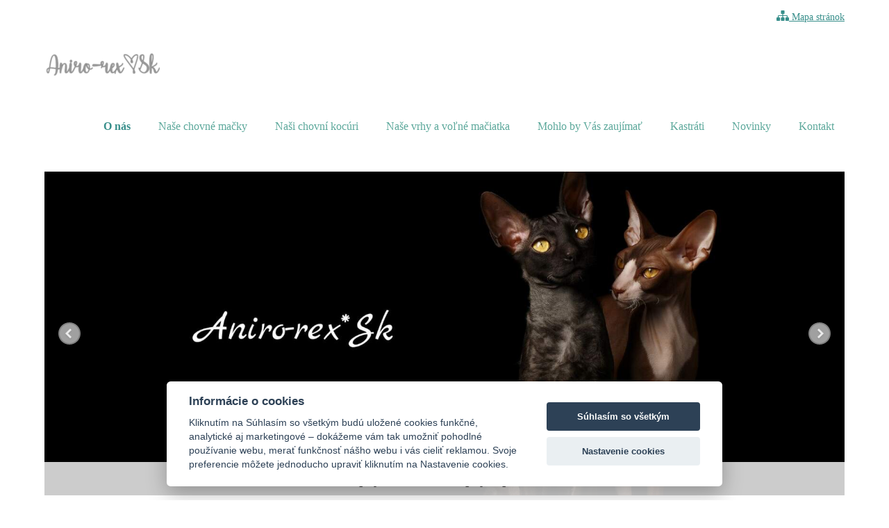

--- FILE ---
content_type: text/html; charset=UTF-8
request_url: https://www.anirorex.sk/
body_size: 9183
content:
<!DOCTYPE HTML>
<html>
	<head>
		
		<meta content="width=device-width, initial-scale=1.0" name="viewport">
		<link href="https://fonts.googleapis.com/css?family=Comfortaa:400,700&display=swap&subset=latin-ext" rel="stylesheet">
		
<meta http-equiv="Content-Type" content="text/html; charset=UTF-8" />
<title>O nás  | Aniro-rex*Sk</title>
<meta name="keywords" content="Aniro-rex*Sk, anirorexsk, anirorex, mačky, modrooké mačky, mačiatka na predaj, cornish rex, testovaný chov, ušľachtilé mačky, kučeravé mačky, nepĺzne, sphynx, chovateľská stanica mačiek,
anirorex.sk korniš rex, devon rex,
cornishrex, cornish rex," />
<meta name="description" content="Chovateľská stanica mačiek Cornish rex" />
<meta name="generator" content="Website has been created by service WebĽahko (https://www.weblahko.sk/). For any questions or complaints about content of this website, please contact the author." />
<meta name="robots" content="index,follow" />
<link rel="shortcut icon" href="/.sources/favicon.ico?1682428582">

<!--actual menu head-->
<meta property="og:image" content="/.sources/templates/134245/px_logo_site.png?1663850300" /><meta property="og:image:width" content="168" /><meta property="og:image:height" content="80" />
<link rel="stylesheet" href="https://www.pageride.com/.admin/plugins/fontawesome/font-awesome.min.css">
<link rel="stylesheet" href="https://www.pageride.com/.admin/temp/module_compiled/skeleton.site.0.484.comp.css" />
<link type="text/css" rel="stylesheet" href="https://www.pageride.com/.admin/plugins/lightgallery/dist/css/lightgallery.min.css" />
<link rel="stylesheet" href="https://www.pageride.com/.admin/temp/module_compiled/content_rating.site.0.16.comp.css" />
<link href="https://www.pageride.com/.admin/plugins/bxslider/jquery.bxslider.css" rel="stylesheet" />
<script src="https://www.pageride.com/.admin/build/site.js?1755094336"></script>
<script src="https://www.pageride.com/.admin/plugins/functionsuniversal/functionsuniversal.js?ver=17"></script>
<script src="https://www.pageride.com/.admin/temp/module_compiled/skeleton.site.0.484.comp.js"></script>
<script src="/.sources/temp/module_compiled/skeleton.published.0.484.langid-121731.comp.js?1768918726"></script>
<script src="https://www.pageride.com/.admin/temp/module_compiled/content_text.site.0.2.comp.js"></script>
<script src="https://www.pageride.com/.admin/temp/module_compiled/plugin.form.comp.js?ver=2"></script>
<script src="https://www.pageride.com/.admin/plugins/textedit_mce/textedit_mce.5.10.3.js?13"></script>
<script src="https://www.pageride.com/.admin/plugins/textedit_mce/5.10.3/jquery.tinymce.min.js"></script>
<script src="https://www.pageride.com/.admin/plugins/textedit_mce/txt/textedit_mce_txt_sk.js"></script>
<script src="https://www.pageride.com/.admin/plugins/captcha/captcha_admin_site.js?ver=1"></script>
<script src="https://www.pageride.com/.admin/temp/module_compiled/plugin.captcha.comp12.js"></script>
<script src="https://www.pageride.com/.admin/temp/module_compiled/content_photogallery.site.0.262.comp.js"></script>
<script src="/.sources/temp/module_compiled/content_photogallery.published.0.262.langid-121731.comp.js?1768918726"></script>
<script src="https://www.pageride.com/.admin/plugins/lightgallery/dist/js/lightgallery.min.js"></script>
<script src="https://www.pageride.com/.admin/plugins/lightgallery/dist/js/lg-fullscreen.min.js"></script>
<script src="https://www.pageride.com/.admin/temp/module_compiled/content_youtube.site.0.14.comp.js"></script>
<script src="https://www.pageride.com/.admin/temp/module_compiled/content_rating.site.0.16.comp.js"></script>
<script src="/.sources/temp/module_compiled/content_rating.published.0.16.langid-121731.comp.js?1768918726"></script>
<script src="https://www.pageride.com/.admin/plugins/superfish/superfish.js?ver=1"></script>
<script src="https://www.pageride.com/.admin/plugins/bxslider/jquery.bxslider.js?ver=5"></script>
<script>cSajax.URL_CONNECTOR = "connector.php";</script>
<script>cCaptcha.URL_CONNECTOR = "connector.php";</script>

<!--/actual menu head-->

<link href="/.sources/templates/134245/render.css?1768918726" rel="stylesheet" type="text/css" media="all" id="stylesheet" />

		<!-- Google tag (gtag.js) -->
<script type="text/plain" data-cookiecategory="analytics" async src="https://www.googletagmanager.com/gtag/js?id=G-7HWV3SSYTS"></script>
<script type="text/plain" data-cookiecategory="analytics">
  window.dataLayer = window.dataLayer || [];
  function gtag(){dataLayer.push(arguments);}
  gtag('js', new Date());

  gtag('config', 'G-7HWV3SSYTS');
</script>
	</head>
	<body>
		

		<div class="wrapper">
			<div class="px_tray"><div class="px_tray_group1"></div><div class="px_tray_group2"><a class="px_sitemap_link" title="Mapa stránok" href="/sitemap/"><i class="fa fa-sitemap fa-bigger"></i><span>&nbsp;Mapa stránok</span></a></div></div>			<div class="head clear">
									<a class="px_logo" href="/" title="Na úvodnú stránku"><img src="/.sources/templates/134245/px_logo_site.png?1663850300" alt="ANiRO-REX*Sk Chovateľská stanica mačiek Cornish rex" onerror="$('.px_logo').hide();" /></a>								<nav class="navigation" role="navigation">
					<ul><li><a href="/" class="px_menu_level_1 px_menu_position_1 px_menu_DfhZERgxgO48cldx1HaiaA_x px_menu_selected"><span>O nás </span></a></li><li><a href="/nase-chovne-macky/" class="px_menu_level_1 px_menu_position_2 px_menu_yjVk-cyngMj_1UuYkJujLw_x"><span>Naše chovné mačky</span></a></li><li><a href="/nasi-chovni-kocuri/" class="px_menu_level_1 px_menu_position_3 px_menu_yKUzQSfr-tD-JKqfxqAi7A_x"><span>Naši chovní kocúri</span></a></li><li><a href="/nase-vrhy-a-vone-maciatka/" class="px_menu_level_1 px_menu_position_4 px_menu_KeiYW_zenFtNjGKdqD8KAQ_x"><span>Naše vrhy a voľné mačiatka</span></a></li><li><a href="/mohlo-by-vas-zaujimat/" class="px_menu_level_1 px_menu_position_5 px_menu_ng4VTWH-y9HmYfHD01IkYA_x"><span>Mohlo by Vás zaujímať </span></a></li><li><a href="/kastrati/" class="px_menu_level_1 px_menu_position_6 px_menu_uUqz9XwpTa72Z-FcZiS8og_x"><span>Kastráti</span></a></li><li><a href="/novinky/" class="px_menu_level_1 px_menu_position_7 px_menu_J-4yiD0Acwis1HsLKlKonQ_x"><span>Novinky</span></a></li><li><a href="/kontakt/" class="px_menu_level_1 px_menu_position_8 px_menu_w_ORKJ95IReuI-OXFqY1ug_x"><span>Kontakt</span></a></li></ul>					<script>$('.navigation > ul').superfish().supershow();</script>
				</nav>
			</div>
			<a id="px_menu_responsive_button" href=""><i class="fa-bars fa"></i><span>Menu</span></a>							<div class="header"><ul class="px_header"><li><img src="/.sources/121731/header/120226/171091/site.jpg?1758282856" /><div class="px_header_caption"><h2>Nekupuješ mačku - kupuješ priateľa ♥</h2></div></li><li><img src="/.sources/121731/header/120226/163631/site.jpg?1758282921" /><div class="px_header_caption"><h2>Cornish rex - to je životný štýl, keď ho spoznáš vieš, že jeden nestačí :)</h2></div></li><li><img src="/.sources/121731/header/120226/160397/site.jpg?1683027076" /><div class="px_header_caption"><h2>„Mačky sú tajomné bytosti - v ich mysliach je vždy viac, ako si dokážeme predstaviť.“ <br />- Walter Scott -</h2></div></li><li><img src="/.sources/121731/header/120226/160629/site.jpg?1663763732" /><div class="px_header_caption"><h2>„Mačky si vyberajú nás; my ich nevlastníme.“ <br />- Kristin Cast -</h2></div></li><li><img src="/.sources/121731/header/120226/160628/site.jpg?1663762572" /><div class="px_header_caption"><h2>„V dávnych dobách boli mačky uctievané ako bohovia; oni na to nezabudli.“<br />-Terry Pratchett-</h2></div></li><li><img src="/.sources/121731/header/120226/160630/site.jpg?1663763286" /><div class="px_header_caption"><h2>„Zo všetkých tvorov, ktoré Boh stvoril, sa len jeden jediný nemôže nikdy stať otrokom. Je ním mačka.“ <br />- Mark Twain -<br /></h2></div></li></ul><script>
                    $(".px_header").bxSlider({
                        "mode":"fade",
                        "speed":1000,
                        "auto":true,
                        "pause":4000,
                        "controls":true,
                        "pager":true,
                        "autoHover":true,
                        "captions":true,
                        "responsive":true,
                        "preloadImages": "all",
                        "nextText": "Ďalšie",
                        "prevText": "Predchádzajúci",
                        "touchEnabled": true
                    });
                </script></div>
										<h1 class="heading">ANiRO-REX*Sk Chovateľská stanica mačiek Cornish rex</h1>
						<div class="content clear" role="main">
									<div class="breadcrumbs">
						<a id="px_menu_crumb" class="px_menu_level_1 px_menu_DfhZERgxgO48cldx1HaiaA_x px_menu_selected" href="/#px_menu_crumb"><span>O nás </span></a>					</div>
									<div id="px_column_ZCTT4aqtf8u4SGMMY83eAA_x" class="px_column_left"><div class="px_column_wrap"><div id="px_cell_4pmCyB6YKgp6M9yt-UyGDQ_x" class="px_cell_wrap px_cell_content_text"><div class="px_cell"><p style="text-align: justify;"><span style="color: #000000;"><em>Chovu nádherného ušľachtilého plemena CORNISH REX sa venujem od roku 2016. Chovateľská stanica je zapísaná v plemennej knihe Felis Hungarica, ktorá je registrovaná pod FIFe (Fédération Internationale Féline). Je to organizácia, ktorá združuje organizácie chovateľov ušľachtilých plemien mačiek z Európy, Ázie a Južnej Ameriky. Momentálne FIFe združuje 42 spolkov zo 40 krajín.</em></span></p>
<p style="text-align: justify;"><span style="color: #000000;"><em><img style="float: left; margin: 8px 16px 8px 0px;" src="/.sources/121731/cells/658843/media/IMG_20191026_1745501.jpg" alt="" width="208px" height="3152" />Veľmi zaujímavá a dobrodružná etapa môjho života po boku s mačkou začala v spomínanom roku 2016, kedy som si kúpila svoje prvé dve mačky plemena cornish rex. Zámer ale nebol chov, kúpené boli ako hobby domáci miláčik, a to kvôli ich úžasnej priateľskej povahe a nádhernému hebučkému kožúšku, ktorý takmer nepĺzne. </em></span></p>
<p style="text-align: justify;"><span style="color: #000000;"><em>Čas plynul a ja som stále viac a viac uvažovala nad tým, že chcem hlavne mojim deťom ukázať, ako vzniká život, naučiť ich zodpovednosti a starostlivosti o zvieratká od úplného začiatku. Založila som teda chovateľskú stanicu Aniro-rex*Sk s mojou jedinou chovnou mačkou Orinou. </em></span></p>
<p style="text-align: justify;"><span style="color: #000000;"><em>Predtým som netušila, čo obnáša chov mačiek. Nevenovala som pozornosť všetkým tým spolkom a združeniam, ktoré pomáhajú opusteným zvieratám. Nevedela som nič o výstavách mačiek, netušila som ani, aké úžasné priateľská vznikajú medzi chovateľmi, že celkovo spolunažívanie s mačkou mi zmení celý môj život, že spoznám nespočetné množstvo úžasných ľudí s veľkým srdcom. </em></span></p>
<p style="text-align: justify;"><span style="color: #000000;"><em>Veľmi pekný vzťah mám s chovateľom, od ktorého mám svoju prvú mačku Orinku. Práve on mi v mojich začiatkoch veľmi pomohol, veľa som sa od neho naučila a som mu za to veľmi vďačná. Úžasná pomoc z jeho strany bola aj </em></span><span style="color: #000000;"><em>počas príprav na našu prvú medzinárodnú výstavu mačiek. Orinka bola typovo veľmi krásna a jej sfarbenie pútalo pozornosť :) Postupne sme sa dopracovali k titulu Medzinárodný šampión. Deťom a samozrejme aj mne sa výstavy páčili, prežívali sme všetko tak intenzívne a s veľkým nadšením :) </em></span><span style="color: #000000;"><em>Ale práve na výstavách sme sa stretali s tým, že návštevníci vôbec plemeno cornish rex nepoznali a ja som si povedala, že musím spraviť na Slovensku osvetu a ukázať toto úžasné plemeno mačiek ľuďom :) Založila som si na fb profil a začala ho aktívne "živiť" fotkami a príbehmi <a style="color: #000000;" href="http://www.facebook.com/cornish.aniro/">www.facebook.com/cornish.aniro/ </a></em><em>(profil je stále aktívny, môžete tam nájsť veľa zaujímavých príspevkov s fotkami a videami ;)</em></span></p>
<p style="text-align: justify;"><span style="color: #000000;"><em><img style="float: right; margin: 8px 0px 8px 16px;" src="/.sources/121731/cells/658843/media/IMG_20181002_1217311.jpg?1539987558000" alt="" width="208px" height="1152" />Čoskoro sme sa dočkali našich prvých mačiatok. Bolo to niečo neskutočné, úžasné, no zároveň pre mňa ako začiatočníčku aj dosť náročné. Za pochodu som veľa čítala, pýtala sa skúsenejších chovateľov, zisťovala, študovala... stále sa snažím v tejto oblasti vzdelávať a získavať dôležité poznatky a informácie :) </em></span></p>
<p style="text-align: justify;"><span style="color: #000000;"><em>Naša chovateľská stanica je taká malá rodinka. Mojim zámerom a prianím je udržať štandard plemena, ich eleganciu a úžasný charakter, odchovávať zdravé, milé a krásne mačiatka - dokonalých predstaviteľov plemena cornish rex, ktoré prinesú do svojho nového domova slnko, pohodu a radosť ♥ </em></span></p>
<p style="text-align: justify;"><span style="color: #000000;"><em>Všetky naše chovné mačky majú genetické testy s negatívnym výsledkom na progresívnu atrofiu oka (PRA), sú pravidelne testované na infekčné a bakteriálne ochorenia, sú taktiež pravidelne očkované, odčervované a sú pod stálym veterinárnym dohľadom. </em></span></p>
<p style="text-align: justify;"><span style="color: #000000;"><em>Mačky aj mačiatka s nami žijú a zdieľajú našu domácnosť. Odchádzajú od nás plne socializované, vymojkané, nebojácne, zvyknuté na deti, bežný hluk, môj krik :D, detské hádky :D, áno aj vysávač zvládajú s prehľadom :) Trávia s nami bežný deň, váľajú sa deťom v posteliach, v obývačke na gauči a vlastne všade tam, kde sa im páči :) Všetky do jedného sú právoplatnými členmi našej rodiny a preto aj budúcu rodinu si starostlivo vyberáme ♥</em></span></p>
<p style="text-align: justify;"> </p></div></div><div id="px_cell_HQlg2jURqOjTNesCBSlcbA_x" class="px_cell_wrap px_cell_content_photogallery"><div class="px_cell"><!-- rotation -->
	<!-- show photos -->
	<div class="px_content_photogallery_clear px_content_photogallery_thumbnail_wrapper px_content_photogallery_theme_light">
	        <a class="px_col_1 px_content_photogallery_thumbnail_wrap" href="#!photo_fullsreen&image=sEf-oMUlMhSRbE8Q0CuIGw_x">
			<noscript>
				<img class="px_content_photogallery_thumbnail_image" src="/.sources/121731/cells/659046/261665/800x530_Francis Aniro-rexSk.jpg?1659798586" alt="Francis Aniro-rex*Sk" />
			</noscript>
			<img data-photoImage class="px_content_photogallery_thumbnail_image" data-px-image="sEf-oMUlMhSRbE8Q0CuIGw_x" data-src="/.sources/121731/cells/659046/261665/800x530_Francis Aniro-rexSk.jpg?1659798586" alt="Francis Aniro-rex*Sk">
		</a>
	</div>

</div></div></div></div>					<div id="px_column_0fBSziD0aD2krIVcEgnjIQ_x" class="px_column_main"><div class="px_column_wrap"><div id="px_cell_6vcNT1c7rnKAbdCggZApjg_x" class="px_cell_wrap px_cell_content_photogallery"><div class="px_cell"><!-- rotation -->
	<!-- show photos -->
	<div class="px_content_photogallery_clear px_content_photogallery_thumbnail_wrapper px_content_photogallery_theme_light">
	        <a class="px_col_1 px_content_photogallery_thumbnail_wrap" href="#!photo_fullsreen&image=vM1pHe3YE8iOaaLynSZu7Q_x">
			<noscript>
				<img class="px_content_photogallery_thumbnail_image" src="/.sources/121731/cells/659045/261664/170x256_Fay Aniro-rexSk .jpg?1661010473" alt="Fay Aniro-rex*Sk " />
			</noscript>
			<img data-photoImage class="px_content_photogallery_thumbnail_image" data-px-image="vM1pHe3YE8iOaaLynSZu7Q_x" data-src="/.sources/121731/cells/659045/261664/170x256_Fay Aniro-rexSk .jpg?1661010473" alt="Fay Aniro-rex*Sk ">
		</a>
	</div>

</div></div><div id="px_cell_5cfKbN0GrvzGUzuX3YDEyg_x" class="px_cell_wrap px_cell_content_photogallery"><div class="px_cell"><!-- rotation -->
	<!-- show photos -->
	<div class="px_content_photogallery_clear px_content_photogallery_thumbnail_wrapper px_content_photogallery_theme_light px_content_photogallery_lightgallery">
	        <a class="px_col_1 px_content_photogallery_thumbnail_wrap px_content_photogallery_lightgallery_item" href="/.sources/121731/cells/659058/261669/IMG_20210209_101510.jpg?1612816778">
			<noscript>
				<img class="px_content_photogallery_thumbnail_image" src="/.sources/121731/cells/659058/261669/121x256_IMG_20210209_101510.jpg?1612816778" alt="IMG_20210209_101510" />
			</noscript>
			<img data-photoImage class="px_content_photogallery_thumbnail_image" data-px-image="dJZkx2u3fMcYJ2N5JjPlQA_x" data-src="/.sources/121731/cells/659058/261669/121x256_IMG_20210209_101510.jpg?1612816778" alt="IMG_20210209_101510">
		</a>
	</div>

</div></div><div id="px_cell_VnLVE1FdH-Wk7YdsFFzaLg_x" class="px_cell_wrap px_cell_content_photogallery"><div class="px_cell"><!-- rotation -->
	<!-- show photos -->
	<div class="px_content_photogallery_clear px_content_photogallery_thumbnail_wrapper px_content_photogallery_theme_light px_content_photogallery_lightgallery">
	        <a class="px_col_1 px_content_photogallery_thumbnail_wrap px_content_photogallery_lightgallery_item" href="/.sources/121731/cells/659059/261670/PSX_20190904_102500.jpg?1662556170">
			<noscript>
				<img class="px_content_photogallery_thumbnail_image" src="/.sources/121731/cells/659059/261670/256x144_PSX_20190904_102500.jpg?1662556170" alt="PSX_20190904_102500" />
			</noscript>
			<img data-photoImage class="px_content_photogallery_thumbnail_image" data-px-image="P4dCmnZ2_8OCqvNOReTy5w_x" data-src="/.sources/121731/cells/659059/261670/256x144_PSX_20190904_102500.jpg?1662556170" alt="PSX_20190904_102500">
		</a>
	</div>

</div></div><div id="px_cell_ACegP8VhveC0vMjB9ASqPw_x" class="px_cell_wrap px_cell_content_photogallery"><div class="px_cell"><!-- rotation -->
	<!-- show photos -->
	<div class="px_content_photogallery_clear px_content_photogallery_thumbnail_wrapper px_content_photogallery_theme_light px_content_photogallery_lightgallery">
	        <a class="px_col_2 px_content_photogallery_thumbnail_wrap px_content_photogallery_lightgallery_item" href="/.sources/121731/cells/664932/267703/IMG_20221104_121808_455.jpg?1667642343">
			<noscript>
				<img class="px_content_photogallery_thumbnail_image" src="/.sources/121731/cells/664932/267703/256x256_IMG_20221104_121808_455.jpg?1667642343" alt="IMG_20221104_121808_455" />
			</noscript>
			<img data-photoImage class="px_content_photogallery_thumbnail_image" data-px-image="HLlLFBZnqVJ0m-gTnwQ0LA_x" data-src="/.sources/121731/cells/664932/267703/256x256_IMG_20221104_121808_455.jpg?1667642343" alt="IMG_20221104_121808_455">
		</a>
	</div>

</div></div><div id="px_cell___EsZahNB2ytk6r0FOS3Pg_x" class="px_cell_wrap px_cell_content_photogallery"><div class="px_cell"><!-- rotation -->
	<!-- show photos -->
	<div class="px_content_photogallery_clear px_content_photogallery_thumbnail_wrapper px_content_photogallery_theme_light px_content_photogallery_lightgallery">
	        <a class="px_col_1 px_content_photogallery_thumbnail_wrap px_content_photogallery_lightgallery_item" href="/.sources/121731/cells/681576/282211/PSX_20191001_1654101.jpg?1569749952">
			<noscript>
				<img class="px_content_photogallery_thumbnail_image" src="/.sources/121731/cells/681576/282211/256x170_PSX_20191001_1654101.jpg?1569749952" alt="PSX_20191001_1654101" />
			</noscript>
			<img data-photoImage class="px_content_photogallery_thumbnail_image" data-px-image="qmPRyOfil0vl8gI3NTmP_Q_x" data-src="/.sources/121731/cells/681576/282211/256x170_PSX_20191001_1654101.jpg?1569749952" alt="PSX_20191001_1654101">
		</a>
	</div>

</div></div></div></div>					<div id="px_column_ACtirFXo_jVj2CqMoGuuiA_x" class="px_column_right"><div class="px_column_wrap"><div id="px_cell_DV620N3omCyWKMcGGJL4ug_x" class="px_cell_wrap px_cell_content_youtube"><div class="px_cell"><div style="text-align: center">
	<div data-youtube="wrap">
		<iframe data-youtube="iframe" type="text/html" src="https://www.youtube.com/embed/Ve-poRgPYGk" frameborder="0" allowfullscreen></iframe>
	</div>
</div>
	</div></div><div id="px_cell_n-ymit9PQvVdJM-UJnXnzw_x" class="px_cell_wrap px_cell_content_text"><div class="px_cell"><p style="text-align: justify;"><em><span style="color: #000000;"><strong><img src="/.sources/121731/cells/659035/media/Photo_1662462497388.png?1662462497601" alt="" width="1050" height="600" /></strong></span></em></p>
<ul>
<li style="text-align: justify;"><span style="color: #000000;"><em><strong>Pôvod a história plemena</strong></em></span></li>
</ul>
<p style="text-align: justify;"><span style="color: #000000;"><em>V roku 1950 sa v Cornwalle objavilo vo vrhu sedliackej mačky jedno kučeravé mačiatko, kocúrik Kallibunker. Jeho majiteľka Nina Ennismoreová rozpoznala, že sa jedná o mutáciu podobnú králikom typu rex. Nina preto skrížila Kallinbunkera s jeho vlastnou matkou, aby upevnila tento recesívny znak. Ich potomkov potom krížila s britskými krátkosrstými a Barmou. V roku 1957 sa cornish rex dostal do USA, kde boli prikrížené orientálne krátkosrsté a siamské mačky. Týmto krížením sa americký typ cornish rexa stal štíhlejším a mal útlejšie stavbu ako mačky v Británii.</em></span></p>
<ul>
<li style="text-align: justify;"><span style="color: #000000;"><em><strong> Charakter</strong></em></span></li>
</ul>
<p style="text-align: justify;"><span style="color: #000000;"><em>Cornish rex je priateľskej, extrovertnej a milej povahy. Radi sa maznajú a zbožňujú byť stredobodom pozornosti. Sú spokojné v spoločnosti, a preto ak netrávite veľa času doma, kúpte si radšej ešte jednu mačku. Radšej sú však v spoločnosti svojich pánov, s ktorými sa môžu maznať a hrať sa. Na iné mačky v domácnosti môžu žiarliť, ale skôr sa to týka veľkých skupín mačiek. Sú to pomerne aktívne a svižné mačky. Dokážu vyskočiť z podlahy až vám na ramená, aby vás privítali. Cornish rex je veľmi hravé plemeno a vyvádza neuveriteľné kúsky. S deťmi aj psami vychádza obvykle veľmi dobre. Plemeno je vhodné pre majiteľov, ktorí sa so svojou mačkou budú radi a často maznať a udržiavať s ňou kontakt. </em></span></p>
<ul>
<li style="text-align: justify;"><span style="color: #000000;"><em><strong>Popis cornish rexa</strong></em></span></li>
</ul>
<p style="text-align: justify;"><span style="color: #000000;"><em>Cornish rex dosahuje váhy 2,5 až 4,5 kg. Pomerne malá hlava je vajcovitá s vyklenutou lebkou a klabonosom. Je stredne dlhá a má výraznú bradu. Oči sú pomerne veľké mandľového tvaru. Veľké uši sú klenuté a vysoko nasadené na hlave. Krk je dlhý a štíhly. Telo je malé až stredne veľké, svalnaté s jemnou kostrou. Nohy má cornish rex dlhé a veľmi štíhle. Zadné sú dlhšie ako predné. Chvost je dlhý, útly a zakončený špičkou. Labky sú malé a oválne. Kučeravá srsť, ktorá je zrovnaná v riadkoch, nemá pesíky a je preslávená svojou jemnosťou na dotyk, pripomína strihaný zamat. Sfarbenie je povolené akékoľvek. </em></span></p>
<ul>
<li style="text-align: justify;"><span style="color: #000000;"><em><strong> Starostlivosť</strong></em></span></li>
</ul>
<p style="text-align: justify;"><span style="color: #000000;"><em>Cornish rex nie je nijako náročný na údržbu srsti. Bohato postačí hladenie, srsť nemá pesíky a nepĺzne. Cornish rex je plemeno, ktoré veľmi rado je, a preto je vhodné starostlivo strážiť váhu :)</em></span></p></div></div></div></div>			</div>
							<div class="footer">
					<div class="px_footer_wrap"><div id="px_cell_g9cCVnxl_pGUOCZiaIzIsg_x" class="px_footer_cell_eaxWwLU3QQkVqjGXN9QLrg_x px_footer_cell px_footer_cell_left px_cell_content_rating"><div class="px_content_rating_alignLeft">
	<h4>Hodnotenie našich webových stránok</h4>
	<div class="px_content_rating_wrap">
		<span data-rating="items" class="px_content_rating" data-fill="#e3cf7a" data-stroke="#000000">
			<i 
					data-rating="item" 
					data-star="full" 
					class="fa fa-star" 
					style="color: #e3cf7a;"
					onclick="mContent_rating.AddVote('g9cCVnxl_pGUOCZiaIzIsg_x','QXiVToqiiAWK0zkwM93eTA_x');"
			 ></i><i 
					data-rating="item" 
					data-star="full" 
					class="fa fa-star" 
					style="color: #e3cf7a;"
					onclick="mContent_rating.AddVote('g9cCVnxl_pGUOCZiaIzIsg_x','8JopCT9X97kE7ZhbMjNXAw_x');"
			 ></i><i 
					data-rating="item" 
					data-star="full" 
					class="fa fa-star" 
					style="color: #e3cf7a;"
					onclick="mContent_rating.AddVote('g9cCVnxl_pGUOCZiaIzIsg_x','Ltglm8TDqK5R_7DtrbzQUg_x');"
			 ></i><i 
					data-rating="item" 
					data-star="full" 
					class="fa fa-star" 
					style="color: #e3cf7a;"
					onclick="mContent_rating.AddVote('g9cCVnxl_pGUOCZiaIzIsg_x','OsfHKy23RG7T3i8yWiLXIw_x');"
			 ></i><i 
					data-rating="item" 
					data-star="full" 
					class="fa fa-star" 
					style="color: #e3cf7a;"
					onclick="mContent_rating.AddVote('g9cCVnxl_pGUOCZiaIzIsg_x','sI-Mz-MHLVTwxN5XiWzvYA_x');"
			 ></i>	
		</span>
	</div>
	<div class="px_content_rating_result">
		Hodnotenie: 99.33% (hlasov: 90)
	</div>
</div></div><div id="px_cell_IigCqBDmhcQeo1fnonChow_x" class="px_footer_cell_eaxWwLU3QQkVqjGXN9QLrg_x px_footer_cell px_footer_cell_middle_left px_cell_content_text"><p><img src="/.sources/121731/cells/688332/media/logo felis hungarica.png" alt="" width="664" height="180" /><img src="/.sources/121731/cells/688332/media/imagetools01683272925.jpg" alt="" width="120" height="120" /><img src="/.sources/121731/cells/688332/media/fb logo.jpg" alt="" width="120" height="108" /><img src="/.sources/121731/cells/688332/media/images 1.jpg" alt="" width="120" height="120" /></p></div><div id="px_cell_jSOL_-G4G0D6OZ96rEUQoQ_x" class="px_footer_cell_eaxWwLU3QQkVqjGXN9QLrg_x px_footer_cell px_footer_cell_middle_right px_cell_content_text"><p><img src="https://www.fifeworldshow2026.nl/uploads/FgjaQt80/Logo_World_Show_2026__msi___png.png" alt="FIFe World Show 2026 Amsterdam – world's biggest cat event" /></p></div><div id="px_cell_2PhV_Yf0gutCjazs8tktcg_x" class="px_footer_cell_eaxWwLU3QQkVqjGXN9QLrg_x px_footer_cell px_footer_cell_right px_cell_content_text"><p style="text-align: center;"><strong><span style="color: #7e8c8d; font-size: 14px;">Kontak:</span></strong></p>
<p style="text-align: center;"><strong><span style="color: #7e8c8d; font-size: 14px;">Dagmara Mokošová</span></strong></p>
<p style="text-align: center;"><strong><span style="color: #7e8c8d; font-size: 14px;">+421 908 330102</span></strong></p>
<p style="text-align: center;"><strong><span style="color: #7e8c8d; font-size: 14px;"><a style="color: #7e8c8d;" href="mailto:cornishrex@anirorex.sk">cornishrex@anirorex.sk</a></span></strong></p>
<p style="text-align: center;"><strong><span style="color: #7e8c8d; font-size: 14px;"><a style="color: #7e8c8d;" href="https://www.facebook.com/cornish.aniro/" target="_blank" rel="noopener">Facebook</a></span></strong></p></div></div>				</div>
								</div>
		
<!--actual menu foot-->
<script>mSkeleton.Dynamic={"formats":{"date":"MM\/DD\/YYYY","time":"HH:mm:ss","datetime":"MM\/DD\/YYYY HH:mm:ss","date_jqueryui":"mm\/dd\/yy","time_jqueryui":"HH:mm:ss","datetime_jqueryui":"mm\/dd\/yy HH:mm:ss","number":"#,###.##","first_day_of_week":"Sunday","system_number":"####.##","system_datetime":"YYYY-MM-DD HH:mm:ss","system_date":"YYYY-MM-DD"},"homepageurl":"\/"};</script><script>
            window.defaultLanguageLabel = 'sk';
            window.languageLabel = 'sk';
            </script><script src="/.sources/temp/module_compiled/content_photogallery.cell.0.262.langid-121731.cellid-659046.comp.js?1768918726"></script><script src="/.sources/temp/module_compiled/content_photogallery.cell.0.262.langid-121731.cellid-659045.comp.js?1768918726"></script><script src="/.sources/temp/module_compiled/content_photogallery.cell.0.262.langid-121731.cellid-659058.comp.js?1768918726"></script><script src="/.sources/temp/module_compiled/content_photogallery.cell.0.262.langid-121731.cellid-659059.comp.js?1768918726"></script><script src="/.sources/temp/module_compiled/content_photogallery.cell.0.262.langid-121731.cellid-664932.comp.js?1768918726"></script><script src="/.sources/temp/module_compiled/content_photogallery.cell.0.262.langid-121731.cellid-681576.comp.js?1768918726"></script><script>$(document).ready(function(){mContent_text.load('448', '4pmCyB6YKgp6M9yt-UyGDQ_x');mContent_photogallery.Init({
				numberOfColumns: '1',
				columnWidth: '448',
				bRandom: 'false',
				iTime: '0',
				iFade: '0'
			}, 'HQlg2jURqOjTNesCBSlcbA_x', 'thumbnail');mContent_photogallery.Init({
				numberOfColumns: '1',
				columnWidth: '202',
				bRandom: 'false',
				iTime: '0',
				iFade: '0'
			}, '6vcNT1c7rnKAbdCggZApjg_x', 'thumbnail');mSkeleton.LightGallery($('.px_content_photogallery_lightgallery'),'.px_content_photogallery_lightgallery_item');mContent_photogallery.Init({
				numberOfColumns: '1',
				columnWidth: '202',
				bRandom: 'false',
				iTime: '0',
				iFade: '0'
			}, '5cfKbN0GrvzGUzuX3YDEyg_x', 'thumbnail');mSkeleton.LightGallery($('.px_content_photogallery_lightgallery'),'.px_content_photogallery_lightgallery_item');mContent_photogallery.Init({
				numberOfColumns: '1',
				columnWidth: '202',
				bRandom: 'false',
				iTime: '0',
				iFade: '0'
			}, 'VnLVE1FdH-Wk7YdsFFzaLg_x', 'thumbnail');mSkeleton.LightGallery($('.px_content_photogallery_lightgallery'),'.px_content_photogallery_lightgallery_item');mContent_photogallery.Init({
				numberOfColumns: '2',
				columnWidth: '202',
				bRandom: 'false',
				iTime: '0',
				iFade: '0'
			}, 'ACegP8VhveC0vMjB9ASqPw_x', 'thumbnail');mSkeleton.LightGallery($('.px_content_photogallery_lightgallery'),'.px_content_photogallery_lightgallery_item');mContent_photogallery.Init({
				numberOfColumns: '1',
				columnWidth: '202',
				bRandom: 'false',
				iTime: '0',
				iFade: '0'
			}, '__EsZahNB2ytk6r0FOS3Pg_x', 'thumbnail');mContent_youtube.LoadIframe('DV620N3omCyWKMcGGJL4ug_x','208',0.75,0, 208, true);mContent_text.load('208', 'n-ymit9PQvVdJM-UJnXnzw_x');mContent_rating.Construct('g9cCVnxl_pGUOCZiaIzIsg_x', '40','199');mContent_text.load('199', 'IigCqBDmhcQeo1fnonChow_x');mContent_text.load('199', 'jSOL_-G4G0D6OZ96rEUQoQ_x');mContent_text.load('199', '2PhV_Yf0gutCjazs8tktcg_x');mSkeleton.Notification.multiInit([]);mSkeleton.columnWidths={'left':448,'main':202,'right':208,'footer':199};mSkeleton.DetectScrollbarAppearance();if(mSkeleton.ResponsiveIsChanged()){mSkeleton.ResponsiveMenu('/.sources/menu.json?1768918726','sk','DfhZERgxgO48cldx1HaiaA_x');}else{mSkeleton.ResponsiveMenu('/.sources/menu.json?1768918726','sk','DfhZERgxgO48cldx1HaiaA_x');}})</script>
<script>mSkeleton.Window.Resize(function(){if(mSkeleton.ResponsiveIsChanged()){mSkeleton.ResponsiveMenu('/.sources/menu.json?1768918726','sk','DfhZERgxgO48cldx1HaiaA_x');}},'skeleton');</script>
<!--actual menu foot-->
		<script defer src="https://cdn.jsdelivr.net/gh/orestbida/cookieconsent@v2.7.2/dist/cookieconsent.js"></script><script defer src="https://www.pageride.com/.admin/plugins/cookieconsent/cookieconsent-init.js?ver=1"></script>

	</body>
</html>


--- FILE ---
content_type: text/css
request_url: https://www.anirorex.sk/.sources/templates/134245/render.css?1768918726
body_size: 8322
content:
/* Reset
================================================= */
html, body, div, span, applet, object, iframe,
h1, h2, h3, h4, h5, h6, p, blockquote, pre,
a, abbr, acronym, address, big, cite, code,
del, dfn, em, img, ins, kbd, q, s, samp,
small, strike, strong, sub, sup, tt, var,
b, u, i, center,
dl, dt, dd, ol, ul, li,
fieldset, form, label, legend,
article, aside, canvas, details, embed,
figure, figcaption, footer, header, hgroup,
menu, nav, output, ruby, section, summary,
time, mark, audio, video {
	margin: 0;
	padding: 0;
	border: 0;
	font-size: 100%;
	font: inherit;
	vertical-align: baseline;
}
article, aside, details, figcaption, figure,
footer, header, hgroup, menu, nav, section {
	display: block;
}
ol, ul {
	padding-left: 25px;
	margin: 10px 0;
}
blockquote, q {
	quotes: none;
}
blockquote:before, blockquote:after,
q:before, q:after {
	content: '';
	content: none;
}

/* Body
================================================= */
.clear:before,
.clear:after {
	content: "";
	display: table;
}
.clear:after {
	clear: both;
}
.clear {
	zoom: 1; /* For IE 6/7 (trigger hasLayout) */
}
body {
	background-color: #fff;
	background-image: none;
	background-position: top left;
	background-repeat: repeat;
	background-attachment: scroll;
	line-height: 1.49;
	font-family: 'Palatino Linotype', 'Book Antiqua', Palatino, serif;
	font-size: 17px;
	font-weight: normal;
	color: #5ca89b;
}

/* Typography
================================================= */
h1, h2, h3, h4, h5, h6 {
	font-weight: normal;
}
h1 {
	margin: 10px 0 4px;
	font-size: 3em;
	line-height: 1.22;
	font-weight: 100;
}
h2 {
	margin: 40px 0 4px;
	font-size: 2em;
	font-weight: 700;
	line-height: 1.3;
}
h3 {
	margin: 40px 0 4px;
	font-size: 1.75em;
	font-weight: 400;
	line-height: 1.3;
}
h4 {
	margin: 40px 0 4px;
	font-size: 1.5em;
	line-height: 1.3;
	font-weight: 300;
}
h5 {
	margin: 40px 0 4px;
	font-size: 1.2em;
	line-height: 1.38;
	font-weight: bold;
}
h6 {
	margin: 40px 0 4px;
	font-size: 1.2em;
	line-height: 1.38;
}
a:link, a:visited, a:active {
	color: #388f8b;
	text-decoration: underline;
}
a:hover {
	color: #388f8b;
	text-decoration: none;
}
input, textarea {
	padding: 6px 10px;
	border: 1px solid #d4d4d4;
	color: #5ca89b;
	background-color: #fff;
	font-size: 17px;
	box-shadow: 0 1px 1px #d4d4d4 inset;
	font-family: 'Palatino Linotype', 'Book Antiqua', Palatino, serif;
}
input:focus, textarea:focus {
	box-shadow: 0 0 3px #d4d4d4;
}
input[type=checkbox], input[type=radio] {
	border: 0;
	box-shadow: none;
	background: none;
}
input[type="submit"], input[type="button"] {
	font: 400 17px/25px 'Palatino Linotype', 'Book Antiqua', Palatino, serif;
	display: block;
	white-space: nowrap;
	text-align: center;
	cursor: pointer;
	color: #5ca89b;
	padding: 7px 20px;
	background-color: #fff;
	border: 1px solid #5ca89b;
	box-shadow:	none;
}
input[type="submit"]:hover, input[type="button"]:hover {
	font-weight: bold;
	background-color: #fff;
	border: 3px solid #5ca89b;
	padding: 5px 18px;
}
input[type="submit"]:active, input[type="button"]:active {
	font-weight: bold;
	box-shadow: inset 0 2px 2px #5ca89b;
	background-color: #fff;
	position: relative;
	top: 1px;
	color: #5ca89b;
}
hr {
	display: block;
	position: relative;
	padding: 0;
	margin: 6px auto;
	height: 2px;
	max-height: 0;
	border: none;
	border-top: 1px solid #d4d4d4;
	border-bottom: 0;
	font-size: 1px;
	line-height: 0;
}
legend {
	color: #388f8b;
}
fieldset {
	border: 1px solid #d4d4d4;
}
blockquote {
	color: #5ca89b;
	margin: 20px 0;
	padding: 20px 30px;
	font-style: italic;
	border-left: 10px solid #d4d4d4;
}
blockquote p {
	margin: 0;
}
pre {
	color: #5ca89b;
	font-family: "Consolas","Monaco","Courier";
	font-size: 12px;
	border: 1px solid #d4d4d4;
	padding: 10px;
}
p {
	margin: 1.25em 0;
}
sub, sup {
	font-size: 75%;
	line-height: 0;
	position: relative;
}
sup {
	top: -0.5em;
}
sub {
	bottom: -0.25em;
}
em, i, dfn, var {
	font-style: italic;
}
strong, b {
	font-weight: bold;
}
code, samp, kbd {
	font-family: "Consolas","Monaco","Courier";
}
abbr {
	border-bottom: .1em dotted;
	cursor: help;
}
small {
	font-size: 80%;
}

/* Layout
================================================= */
.wrapper {
	margin: 0 auto;
	width: 90%;
	min-width: 978px;
	max-width: 1920px;
}

/* Tray
================================================= */
.px_tray {
	line-height: 24px;
	height: 24px;
	margin: 13px 0;
	font-size: 14px;
}
.px_tray a:link,
.px_tray a:visited,
.px_tray a:active,
.px_tray a:hover {
	color: #388f8b;
}
.px_tray_group1 {
	float: left;
}
.px_tray_group2 {
	float: right;
}
.px_tray_group2 a {
	margin-left: 10px;
}
.px_tray_group2 a:first-child {
	margin-left: 0;
}
.px_language a span {
	display: block;
	float: left;
	line-height: 24px;
	text-decoration: underline;
}
.px_language a:hover span {
	text-decoration: none;
}
.px_language a img {
	margin-right: 4px;
	border: none;
	display: block;
	float: left;
}

/* Head
================================================= */
.head {
	margin: 25px 0;
	max-height: 160px;
}
.px_logo {
	display: block;
	width: 168px;
	height: 80px;
	float: left;
}
/* Navigation Main
================================================= */
.navigation {
	height: 80px;
}
.navigation ul {
	margin: 0;
	padding: 0;
	list-style-type: none;
	float: right;
}
.navigation ul li {
	position: relative;
	float: left;
}
.navigation a:link,
.navigation a:visited,
.navigation a:active {
	text-decoration: none;
	color: #5ca89b;
	line-height: 80px;
	font-size: 16px;
	padding: 0 15px 0 15px;
	margin: 0 0 0 10px;
	display: block;
	font-weight: 300;
}
.navigation a:hover {
	text-decoration: underline;
}
.navigation a.px_menu_selected_parent,
.navigation a.px_menu_selected {
	color: #388f8b;
	font-weight: bold;
}

.navigation ul ul {
	width: 200px;
	position: relative;
	z-index: 9999;
	display: none;
	box-shadow: 0 0 3px #d4d4d4;
}
.navigation > ul li > ul {
	list-style-type: none;
	position: absolute;
	margin: 0;
	padding: 0;
	right: 0;
	top: 80px;
}
.navigation ul ul ul {
	list-style-type: none;
	position: absolute;
	margin: 0;
	padding: 0;
	left: 100%;
	display: none;
	top: 0;
}
.navigation ul ul a:link,
.navigation ul ul a:visited,
.navigation ul ul a:active {
	height: auto;
	width: 182px;
	margin: 0;
	margin-top: -1px;
	line-height: 26px;
	border: 1px solid #d4d4d4;
	background: #fff;
	padding: 4px 8px;
	font-size: 16px;
}
.navigation ul ul a.px_menu_selected_parent,
.navigation ul ul a.px_menu_selected,
.navigation ul ul a:hover {
	background-color: #5ca89b;
	color: #fff;
	text-decoration: none;
}
/* Header
================================================= */
.header {
	width: 100%;
	padding: 0;
	margin: 25px 0;
}
.px_header {
	margin: 0;
	padding: 0;
}
.px_header img {
	width: 100%;
	display: block;
}
.px_header_caption {
	margin: 0;
	padding: 0 2%;
	text-align: center;
	position: absolute;
	bottom: 0;
	background: #fff;
	background: rgba(255,255,255, 0.8);
	left: 0;
	width: 96%;
}
.px_header_caption h2 {
	font-size: 22px;
	line-height: 28px;
	margin: 10px 0;
	color: #222;
}
.px_header_caption h2 a {
	color: #000;
}
.bx-wrapper .bx-pager {
	text-align: right;
	color: #d4d4d4;
	position: relative;
	bottom: -10px;
	right: 0;
	min-width: 100%;
	z-index: 8999;
	line-height: 0;
}
.bx-wrapper .bx-pager.bx-default-pager a {
	display: block;
	outline: 0;
	background: #d4d4d4;
	text-indent: -9999em;
	width: 10px;
	height: 10px;
	margin: 0 4px;
	border-radius: 5px;
	text-align: left;
}
.bx-wrapper .bx-pager.bx-default-pager a:hover,
.bx-wrapper .bx-pager.bx-default-pager a.active {
	background: #388f8b;
}
.bx-wrapper .bx-controls-direction a {
	position: absolute;
	top: 50%;
	margin-top: -16px;
	outline: 0;
	width: 32px;
	height: 32px;
	text-indent: -9999em;
	z-index: 8999;
}
.bx-wrapper .bx-prev {
	left: 20px;
	background: url("arrows.png") no-repeat 0 0;
}
.bx-wrapper .bx-next {
	right: 20px;
	background: url("arrows.png") no-repeat -32px 0;
}
.bx-wrapper .bx-prev:hover {
	background-position: 0 -32px;
}
.bx-wrapper .bx-next:hover {
	background-position: -32px -32px;
}

/* Heading
================================================= */
h1.heading {
	width: 100%;
	padding: 4px 0;
	font-weight: 100;
	margin: 25px 0;
	text-align: center;
	font-size: 52px;
	line-height: 60px;
	border-bottom: 1px solid #d4d4d4;
	color: #388f8b;
	text-align: center;
}
/* Content
================================================= */
.content {
	border-bottom: 1px solid #d4d4d4;
	padding-bottom: 25px;
	margin-bottom: 25px;
}
.px_column_left,
.px_column_main,
.px_column_right {
	float: left;
}
.px_column_left .px_column_wrap {
	margin-right: 30px;
	padding-right: 29px;
	border-right: 1px solid #d4d4d4;
}
.px_column_right .px_column_wrap {
	margin-left: 30px;
	padding-left: 29px;
	border-left: 1px solid #d4d4d4;
}
/* Additional styling for spaces and separators between modules */
.px_column_left .px_cell_wrap:first-child,
.px_column_main .px_cell_wrap:first-child,
.px_column_right .px_cell_wrap:first-child,
.px_column_left .px_cell_wrap:first-child .px_cell,
.px_column_main .px_cell_wrap:first-child .px_cell,
.px_column_right .px_cell_wrap:first-child .px_cell {
	margin-top: 0;
	border-top: none;
}
.px_column_left .px_cell_wrap,
.px_column_main .px_cell_wrap,
.px_column_right .px_cell_wrap {
	margin-top: 30px;
	border-top: 1px solid #d4d4d4;
}
.px_column_left .px_cell,
.px_column_main .px_cell,
.px_column_right .px_cell {
	margin-top: 30px;
}

.breadcrumbs {
	margin-bottom: 1.25em;
}
/* Footer
================================================= */
.footer {
	overflow: hidden;
	border-bottom: 1px solid #d4d4d4;
}
.px_footer_wrap:before,
.px_footer_wrap:after {
	content: "";
	display: table;
}
.px_footer_wrap:after {
	clear: both;
}
.px_footer_wrap {
	margin-bottom: 60px;
	zoom: 1; /* For IE 6/7 (trigger hasLayout) */
}
.px_footer_cell {
	float: left;
	margin-left: 60px;
}
.px_footer_cell:first-child {
	margin: 0;
}
.provider {
	color: #5ca89b;
	margin: 25px auto 25px;
	text-align: center;
}
.provider a:link, .provider a:active, .provider a:visited {
	color: #388f8b;
}

#px_menu_responsive_button {
	display: none;
}

.px_column_main {width:100%;width:calc((978/978)*100%);min-width:978px;}
#px_column_ZCTT4aqtf8u4SGMMY83eAA_x {width:51.9427402863%;width:calc((508/978)*100%);min-width:508px;}
#px_column_0fBSziD0aD2krIVcEgnjIQ_x {width:20.654396728%;width:calc((202/978)*100%);min-width:202px;}
#px_column_ACtirFXo_jVj2CqMoGuuiA_x {width:27.4028629857%;width:calc((268/978)*100%);min-width:268px;}
#px_column_PZPAeVagxPf57Hw6yjC17w_x {width:29.4478527607%;width:calc((288/978)*100%);min-width:288px;}
#px_column_qKb0pFjz43rQVczRA6KueA_x {width:34.9693251534%;width:calc((342/978)*100%);min-width:342px;}
#px_column_tBX9DcZoAYkkia_QGR3Idg_x {width:35.5828220859%;width:calc((348/978)*100%);min-width:348px;}
#px_column_89jyrozN8Vq5ThZelHG_2A_x {width:31.4928425358%;width:calc((308/978)*100%);min-width:308px;}
#px_column_5fdMVPQcYBPlKi9KW1EeFw_x {width:45.1942740286%;width:calc((442/978)*100%);min-width:442px;}
#px_column_D8qtlJbTMXOdgGnzbKJRCQ_x {width:23.3128834356%;width:calc((228/978)*100%);min-width:228px;}
#px_column_j5GdoVlgLA1BUOtiNWN-ew_x {width:31.4928425358%;width:calc((308/978)*100%);min-width:308px;}
#px_column_LQQ3hLJAe9Q07buhAKb8Lw_x {width:47.2392638037%;width:calc((462/978)*100%);min-width:462px;}
#px_column_cCailEIY43XAVmlhidVSqg_x {width:21.2678936605%;width:calc((208/978)*100%);min-width:208px;}
#px_column_jD2OSrVmPijbhaAAqOCJSw_x {width:31.4928425358%;width:calc((308/978)*100%);min-width:308px;}
#px_column_1e_bu2PiYt2iBxT_4SgesQ_x {width:45.1942740286%;width:calc((442/978)*100%);min-width:442px;}
#px_column_kln6K_0WnD0AbTZEnzFwyQ_x {width:23.3128834356%;width:calc((228/978)*100%);min-width:228px;}
#px_column_QIWDR_ZHubfXTiaYZiwLxw_x {width:27.4028629857%;width:calc((268/978)*100%);min-width:268px;}
#px_column_486e9v3iEnVCBREL0xopyQ_x {width:39.0593047035%;width:calc((382/978)*100%);min-width:382px;}
#px_column__jL_K5MPpZO7It3SJ_rB-A_x {width:33.5378323108%;width:calc((328/978)*100%);min-width:328px;}
#px_column_WdrJs3J1MoDATaC0l9h8kQ_x {width:25.3578732106%;width:calc((248/978)*100%);min-width:248px;}
#px_column_Msc8FLQtLquZvRURq1bIxA_x {width:49.2842535787%;width:calc((482/978)*100%);min-width:482px;}
#px_column_5o9H5IQJ3TyjUfCu1UL7KQ_x {width:25.3578732106%;width:calc((248/978)*100%);min-width:248px;}
#px_column_8qBbhq3E2towD8WWhEWO1g_x {width:33.5378323108%;width:calc((328/978)*100%);min-width:328px;}
#px_column_kI55aRbPhwsKZWdd-8mzCA_x {width:30.8793456033%;width:calc((302/978)*100%);min-width:302px;}
#px_column_qJbrjaXs0TaIYs2B9zsyZA_x {width:35.5828220859%;width:calc((348/978)*100%);min-width:348px;}
#px_column_B7am0_vE4qorHICq-JpdGA_x {width:19.2229038855%;width:calc((188/978)*100%);min-width:188px;}
#px_column_kRiRndk7VfXJgmINbwL20w_x {width:61.554192229%;width:calc((602/978)*100%);min-width:602px;}
#px_column_nwDhIOzFO2DSnHmEd6SaOg_x {width:19.2229038855%;width:calc((188/978)*100%);min-width:188px;}
#px_column_GRDoywLnA7wfz5gOrFSmBQ_x {width:19.2229038855%;width:calc((188/978)*100%);min-width:188px;}
#px_column_kTiUr1swTzJPdEChVgBqLA_x {width:61.554192229%;width:calc((602/978)*100%);min-width:602px;}
#px_column_nX03Mz1MBekb-gBgPizWMQ_x {width:19.2229038855%;width:calc((188/978)*100%);min-width:188px;}
#px_column_YK1ubIt43czoN1GVD_cwdA_x {width:23.3128834356%;width:calc((228/978)*100%);min-width:228px;}
#px_column_WdCePsdm78DHKtPDei6y7Q_x {width:43.1492842536%;width:calc((422/978)*100%);min-width:422px;}
#px_column_SILLMvRwnws18yHUvY4eeQ_x {width:33.5378323108%;width:calc((328/978)*100%);min-width:328px;}
#px_column_izKCl1gfToFAMXH64craSg_x {width:27.4028629857%;width:calc((268/978)*100%);min-width:268px;}
#px_column_aGzOvidqPmJHp0hsT9nErg_x {width:39.0593047035%;width:calc((382/978)*100%);min-width:382px;}
#px_column_wPLUoba4_0ZLBaO5dytFEg_x {width:33.5378323108%;width:calc((328/978)*100%);min-width:328px;}
#px_column_bXRRypUTSM2XOJZ4C17zXg_x {width:27.4028629857%;width:calc((268/978)*100%);min-width:268px;}
#px_column_rPDDLkE6GHf8VJu96Bw_5g_x {width:39.0593047035%;width:calc((382/978)*100%);min-width:382px;}
#px_column_iDt1IATN0ANVWcet05uGPA_x {width:33.5378323108%;width:calc((328/978)*100%);min-width:328px;}
#px_column_HwX_2r_kOAqCjk4lLD1P5Q_x {width:25.3578732106%;width:calc((248/978)*100%);min-width:248px;}
#px_column_00VfI3LSbuJuIAJact2oUw_x {width:41.1042944785%;width:calc((402/978)*100%);min-width:402px;}
#px_column_55kGTPNrPMiXD4Yn5gds_A_x {width:33.5378323108%;width:calc((328/978)*100%);min-width:328px;}
#px_column_r6KLoUbpqV55qroyM_utEg_x {width:25.3578732106%;width:calc((248/978)*100%);min-width:248px;}
#px_column_WFZXWYJ-pdIO2WctfmubnA_x {width:41.1042944785%;width:calc((402/978)*100%);min-width:402px;}
#px_column_DuOb7JD3Qh93nK-PcdQnqg_x {width:33.5378323108%;width:calc((328/978)*100%);min-width:328px;}
#px_column_AIU0WoIXaUp0iqfZWNVrrA_x {width:23.3128834356%;width:calc((228/978)*100%);min-width:228px;}
#px_column_VJlgbRiCrG8hY-E_mZDFaQ_x {width:43.1492842536%;width:calc((422/978)*100%);min-width:422px;}
#px_column_kwGjpqtkP5q5meADJdQnkQ_x {width:33.5378323108%;width:calc((328/978)*100%);min-width:328px;}
#px_column_-o_jJpWOA7rTeou2qB1isQ_x {width:23.3128834356%;width:calc((228/978)*100%);min-width:228px;}
#px_column_VCeWDxY9rbn_wvoECZEUuQ_x {width:43.1492842536%;width:calc((422/978)*100%);min-width:422px;}
#px_column_38QIRxOXMb1QqZ1TvwGGvw_x {width:33.5378323108%;width:calc((328/978)*100%);min-width:328px;}
#px_column_46ZbilqLlaFuwUr7qdjr-w_x {width:23.3128834356%;width:calc((228/978)*100%);min-width:228px;}
#px_column_Yu2FlLiFTAFbUbhmVXmzQg_x {width:43.1492842536%;width:calc((422/978)*100%);min-width:422px;}
#px_column_BAFGkRKHV8rkID04eX0nkQ_x {width:33.5378323108%;width:calc((328/978)*100%);min-width:328px;}
#px_column_ANJyR3Kv0cml8-r5oxNXTw_x {width:23.3128834356%;width:calc((228/978)*100%);min-width:228px;}
#px_column_oQ68_vIos3qX-TMGnym_5w_x {width:43.1492842536%;width:calc((422/978)*100%);min-width:422px;}
#px_column_YiE7h-GDekaFl9AH5OM9pA_x {width:33.5378323108%;width:calc((328/978)*100%);min-width:328px;}
#px_column_8qSIstIWdA0vXzNX1lDPMA_x {width:25.3578732106%;width:calc((248/978)*100%);min-width:248px;}
#px_column_69xO9Yb1RARSNG9a_rpaOw_x {width:39.0593047035%;width:calc((382/978)*100%);min-width:382px;}
#px_column_e6ZRpZo2tUcyoyNVGrvxKg_x {width:35.5828220859%;width:calc((348/978)*100%);min-width:348px;}
#px_column_kPulF1OyKTlww8ZF9GCYCw_x {width:23.3128834356%;width:calc((228/978)*100%);min-width:228px;}
#px_column_JmcIyjAdLh49G38B5G_SeQ_x {width:37.0143149284%;width:calc((362/978)*100%);min-width:362px;}
#px_column_yU2eQydYeeZa6qVniVohkQ_x {width:39.672801636%;width:calc((388/978)*100%);min-width:388px;}
#px_column_n8NMcgeUb8TnlD0yCYg5VA_x {width:23.3128834356%;width:calc((228/978)*100%);min-width:228px;}
#px_column_xL47502ofXjUOghsd34xBA_x {width:37.0143149284%;width:calc((362/978)*100%);min-width:362px;}
#px_column_-jhC1QD3W81Qc3-W3pZQEA_x {width:39.672801636%;width:calc((388/978)*100%);min-width:388px;}
#px_column_x3ulLje169IA0RHVtJ3nRg_x {width:27.4028629857%;width:calc((268/978)*100%);min-width:268px;}
#px_column_xCA5mGjkQiheBvV34h4c1Q_x {width:39.0593047035%;width:calc((382/978)*100%);min-width:382px;}
#px_column_VDzj4U4a3iLrTm2KIeAE5w_x {width:33.5378323108%;width:calc((328/978)*100%);min-width:328px;}
#px_column_1wjEDl1LEIfyHXl7W2OiYA_x {width:27.4028629857%;width:calc((268/978)*100%);min-width:268px;}
#px_column_zBYAzx0oxLfTEGL09RGHGA_x {width:39.0593047035%;width:calc((382/978)*100%);min-width:382px;}
#px_column_Vp8Hd_e7_ugwPTHIHc6A9g_x {width:33.5378323108%;width:calc((328/978)*100%);min-width:328px;}
#px_column_v2nyXgK2XzxgsiKICYZqhg_x {width:25.3578732106%;width:calc((248/978)*100%);min-width:248px;}
#px_column_JxBtTDE5MIZXyv3-xDk52A_x {width:43.1492842536%;width:calc((422/978)*100%);min-width:422px;}
#px_column_3M1SjtVDXGoiR4q4Ct6bSg_x {width:31.4928425358%;width:calc((308/978)*100%);min-width:308px;}
#px_column_KzlRenKB4cIQ74QJ0vlisQ_x {width:35.5828220859%;width:calc((348/978)*100%);min-width:348px;}
#px_column_2UK6NVhfYzUV5QroedCZ7g_x {width:64.4171779141%;width:calc((630/978)*100%);min-width:630px;}
#px_column_5dYSB0TRobg8JKpwxvj8CA_x {width:41.717791411%;width:calc((408/978)*100%);min-width:408px;}
#px_column__-GZ6QvhWmRrwRofN7BoKw_x {width:58.282208589%;width:calc((570/978)*100%);min-width:570px;}
#px_column_FfLkRJ_1OjrQofsJO21GnA_x {width:37.6278118609%;width:calc((368/978)*100%);min-width:368px;}
#px_column_2d5pqjXhd2la5QLDtjU0UA_x {width:32.9243353783%;width:calc((322/978)*100%);min-width:322px;}
#px_column_xBHbyH3erxYpW_214RaFPQ_x {width:29.4478527607%;width:calc((288/978)*100%);min-width:288px;}
#px_column_tZcNMNoDI39KJSmD3eb6WQ_x {width:27.4028629857%;width:calc((268/978)*100%);min-width:268px;}
#px_column_x8TsaQdpA8bO54jUf0MwGA_x {width:47.2392638037%;width:calc((462/978)*100%);min-width:462px;}
#px_column_tHLSm3J_Zg6a0YKEPZT96Q_x {width:25.3578732106%;width:calc((248/978)*100%);min-width:248px;}
#px_column_OXllG1zxVb3Mnt1k-By2OQ_x {width:19.2229038855%;width:calc((188/978)*100%);min-width:188px;}
#px_column_PhXznukeK-QcSerwsAyc2Q_x {width:61.554192229%;width:calc((602/978)*100%);min-width:602px;}
#px_column_BrzQ6EkUKdLtEAvs6q0TGw_x {width:19.2229038855%;width:calc((188/978)*100%);min-width:188px;}
#px_column_HAJUDAOFlSYEWVYdUrtTHQ_x {width:19.2229038855%;width:calc((188/978)*100%);min-width:188px;}
#px_column_0WxplAv6DeEGdpNBvN39CA_x {width:61.554192229%;width:calc((602/978)*100%);min-width:602px;}
#px_column_SG58lTI-nTO3ZD30XV7TNw_x {width:19.2229038855%;width:calc((188/978)*100%);min-width:188px;}
#px_column_QX4RuEjk8sxs_qw3kt6ETg_x {width:19.2229038855%;width:calc((188/978)*100%);min-width:188px;}
#px_column_ThJQPsbzgZCrs9iHIeTX3w_x {width:61.554192229%;width:calc((602/978)*100%);min-width:602px;}
#px_column_mJE-QUyykZ3GswLPxdsx1A_x {width:19.2229038855%;width:calc((188/978)*100%);min-width:188px;}
#px_column_HFs9wAml4wUL50GYI6rMXw_x {width:31.4928425358%;width:calc((308/978)*100%);min-width:308px;}
#px_column_gpqKdv9Y0yX31rRxQUAKjA_x {width:28.8343558282%;width:calc((282/978)*100%);min-width:282px;}
#px_column_ABQPq52NsQBAIW1uXAWHxg_x {width:39.672801636%;width:calc((388/978)*100%);min-width:388px;}
#px_column_NYPxOHSf-379XT5ORLYx7w_x {width:19.2229038855%;width:calc((188/978)*100%);min-width:188px;}
#px_column__uiaAVDPnWBmG8f0-jfsNQ_x {width:61.554192229%;width:calc((602/978)*100%);min-width:602px;}
#px_column_h0JKwYKgH4Sqm22mZszYYA_x {width:19.2229038855%;width:calc((188/978)*100%);min-width:188px;}
#px_column_H3gKdstKxNwrncMBUkvMwg_x {width:19.2229038855%;width:calc((188/978)*100%);min-width:188px;}
#px_column_bu8U7qa0MDx_gYsr3L-4Ng_x {width:61.554192229%;width:calc((602/978)*100%);min-width:602px;}
#px_column_s9t4ehEvUEjZ3HoWNVzFpg_x {width:19.2229038855%;width:calc((188/978)*100%);min-width:188px;}
#px_column_g1EFlAFr2M2yR3z4H5bGoQ_x {width:19.2229038855%;width:calc((188/978)*100%);min-width:188px;}
#px_column_HpdWHZsCG-5IMAoROo79qw_x {width:61.554192229%;width:calc((602/978)*100%);min-width:602px;}
#px_column_E2mU24NQPu-_gn-etvHgJw_x {width:19.2229038855%;width:calc((188/978)*100%);min-width:188px;}
#px_column__YMxVUMYYwcAqUa47lQJjQ_x {width:19.2229038855%;width:calc((188/978)*100%);min-width:188px;}
#px_column_gukgGQeuOQ2U3dVRR0iRGw_x {width:61.554192229%;width:calc((602/978)*100%);min-width:602px;}
#px_column_LQDs783Wrs8PFveM7a5PvA_x {width:19.2229038855%;width:calc((188/978)*100%);min-width:188px;}
#px_column_GkgvTguptgC2noeaPf38ZA_x {width:19.2229038855%;width:calc((188/978)*100%);min-width:188px;}
#px_column__2lFH2H5WaR8oKVJUSaL-Q_x {width:61.554192229%;width:calc((602/978)*100%);min-width:602px;}
#px_column_OHlSa6GZGKvCErv3rVoeMQ_x {width:19.2229038855%;width:calc((188/978)*100%);min-width:188px;}
#px_column_VnrCfFgMfW7fUY7SePSDPQ_x {width:19.2229038855%;width:calc((188/978)*100%);min-width:188px;}
#px_column_mYV5rpej43iGmatgeHi83A_x {width:61.554192229%;width:calc((602/978)*100%);min-width:602px;}
#px_column_qeIt28xiG1uRyOgFwRLYmw_x {width:19.2229038855%;width:calc((188/978)*100%);min-width:188px;}
#px_column_3CnleMSgQsc7jss50IwFnQ_x {width:19.2229038855%;width:calc((188/978)*100%);min-width:188px;}
#px_column_tGd9AvzpbbKrJT2G59a8jg_x {width:61.554192229%;width:calc((602/978)*100%);min-width:602px;}
#px_column_2NO7VhZwK6boaZ6o_gB0Lw_x {width:19.2229038855%;width:calc((188/978)*100%);min-width:188px;}
#px_column_LQMltpqtkG5xR2iGGp9AGw_x {width:19.2229038855%;width:calc((188/978)*100%);min-width:188px;}
#px_column_9OXz73Qj49UUuezaEfK_rw_x {width:61.554192229%;width:calc((602/978)*100%);min-width:602px;}
#px_column_f87tdsaJ2eoKqFMo4TcZtQ_x {width:19.2229038855%;width:calc((188/978)*100%);min-width:188px;}
#px_column_pk_5fU0ibdiIjO5E4C_DTQ_x {width:19.2229038855%;width:calc((188/978)*100%);min-width:188px;}
#px_column_L1KESLupj7Yfsc7JxI73BA_x {width:61.554192229%;width:calc((602/978)*100%);min-width:602px;}
#px_column_-FJfWfjQHHgjk9Uwroi4yw_x {width:19.2229038855%;width:calc((188/978)*100%);min-width:188px;}
#px_column_NrduvicnAPpuPVk9f5rBsg_x {width:19.2229038855%;width:calc((188/978)*100%);min-width:188px;}
#px_column_2SgBS-2TVoOWrYvBX_G1AA_x {width:61.554192229%;width:calc((602/978)*100%);min-width:602px;}
#px_column_FfkxP6kChe8ovqNcYHZoEA_x {width:19.2229038855%;width:calc((188/978)*100%);min-width:188px;}
#px_column_nXJVdnJKCDx8N0DsBiWHOg_x {width:19.2229038855%;width:calc((188/978)*100%);min-width:188px;}
#px_column_8NgaoYkFN-tJurK8SgPrvA_x {width:61.554192229%;width:calc((602/978)*100%);min-width:602px;}
#px_column_qkpy-bDMKhQqHAVa2_JQow_x {width:19.2229038855%;width:calc((188/978)*100%);min-width:188px;}
#px_column_SUktx6PQmXD8cLcqZI3Khg_x {width:19.2229038855%;width:calc((188/978)*100%);min-width:188px;}
#px_column_t35Fr9XbaCpWH9jNpeahmg_x {width:61.554192229%;width:calc((602/978)*100%);min-width:602px;}
#px_column_lyn1GzeT-clGHaD_oxql1A_x {width:19.2229038855%;width:calc((188/978)*100%);min-width:188px;}
#px_column_ug22HDoPHxigH_WigW2i6Q_x {width:19.2229038855%;width:calc((188/978)*100%);min-width:188px;}
#px_column_TrH336izRzYPrNkDiIaXDg_x {width:61.554192229%;width:calc((602/978)*100%);min-width:602px;}
#px_column_oMq4zLc3ZdFFcFw74luTEg_x {width:19.2229038855%;width:calc((188/978)*100%);min-width:188px;}
#px_column_XMeFz9dDb2PBCD4XJ9m6Gw_x {width:19.2229038855%;width:calc((188/978)*100%);min-width:188px;}
#px_column_8Cq0w8-KQOVvpuD2wThVTA_x {width:61.554192229%;width:calc((602/978)*100%);min-width:602px;}
#px_column_z-U-SbzmBp7Rghc9WZFoEw_x {width:19.2229038855%;width:calc((188/978)*100%);min-width:188px;}
#px_column_j0DmGuOAd43nzIzU_HxMnw_x {width:19.2229038855%;width:calc((188/978)*100%);min-width:188px;}
#px_column_ZzeTFyGaG8RmW1CHKkvZiw_x {width:61.554192229%;width:calc((602/978)*100%);min-width:602px;}
#px_column_Drl1AMa5q1W8FE2azR7_Pw_x {width:19.2229038855%;width:calc((188/978)*100%);min-width:188px;}
#px_column_55dT8u7NyxPnXBy1c9ILFw_x {width:19.2229038855%;width:calc((188/978)*100%);min-width:188px;}
#px_column_hXE0p_o__h4QkTRgn-mxFg_x {width:61.554192229%;width:calc((602/978)*100%);min-width:602px;}
#px_column_NopaLhuzotA4k75hOpU0lw_x {width:19.2229038855%;width:calc((188/978)*100%);min-width:188px;}
#px_column_ZLaU7hdxLd_MQy0DQ1cLLA_x {width:19.2229038855%;width:calc((188/978)*100%);min-width:188px;}
#px_column_HHomOhGX9xey3zne_CKXLA_x {width:61.554192229%;width:calc((602/978)*100%);min-width:602px;}
#px_column_EX6_RCsdLGV8Jsr3jm74CQ_x {width:19.2229038855%;width:calc((188/978)*100%);min-width:188px;}
#px_column_XvcipKo1seYr1yDZ-qwmtw_x {width:19.2229038855%;width:calc((188/978)*100%);min-width:188px;}
#px_column_7RalRiWMxWWslRaCE2tP2w_x {width:61.554192229%;width:calc((602/978)*100%);min-width:602px;}
#px_column_WCnjkD44pcAJMPOkYg4_2Q_x {width:19.2229038855%;width:calc((188/978)*100%);min-width:188px;}
#px_column_d7TzP6cNXMiAtNZ6DWULdg_x {width:19.2229038855%;width:calc((188/978)*100%);min-width:188px;}
#px_column_TzS7-CZBhbA6ttCCc0K38g_x {width:61.554192229%;width:calc((602/978)*100%);min-width:602px;}
#px_column_28juJ-A7N6vdulQl-LZQWw_x {width:19.2229038855%;width:calc((188/978)*100%);min-width:188px;}
#px_column_FfdqWTObZYcpjUsLFiB8DQ_x {width:19.2229038855%;width:calc((188/978)*100%);min-width:188px;}
#px_column_prx0vZZJzZharNuh7Fysuw_x {width:61.554192229%;width:calc((602/978)*100%);min-width:602px;}
#px_column_GQxBB6PiAMmEGP5CWhHa-Q_x {width:19.2229038855%;width:calc((188/978)*100%);min-width:188px;}
#px_column_jKgVdeZ_qJjImjqqlVKa_A_x {width:19.2229038855%;width:calc((188/978)*100%);min-width:188px;}
#px_column_sHQbdapgQC4gY7zlnMSkAQ_x {width:61.554192229%;width:calc((602/978)*100%);min-width:602px;}
#px_column_k5a6oE3BEzzT3fYZx2J-Vw_x {width:19.2229038855%;width:calc((188/978)*100%);min-width:188px;}
#px_column_EnlbRqVADfL0GXwRkXCRdA_x {width:19.2229038855%;width:calc((188/978)*100%);min-width:188px;}
#px_column_ZC5IDcfi9MQDr9rHY5kLxw_x {width:61.554192229%;width:calc((602/978)*100%);min-width:602px;}
#px_column_ip69AQbPlaT288lMsbj2tQ_x {width:19.2229038855%;width:calc((188/978)*100%);min-width:188px;}
#px_column_SNAqaCTEFFyJg4ctmTBSYg_x {width:35.5828220859%;width:calc((348/978)*100%);min-width:348px;}
#px_column_Z8eaa0P-KCFkMaxa0ahWDQ_x {width:30.8793456033%;width:calc((302/978)*100%);min-width:302px;}
#px_column_3NdvE1PSnkpaJQKqAp6jFQ_x {width:33.5378323108%;width:calc((328/978)*100%);min-width:328px;}
#px_column_owfg0g_g6Kzg49FO1tS-kA_x {width:37.6278118609%;width:calc((368/978)*100%);min-width:368px;}
#px_column_YQBkLO5rnnSy9NMCa2ykTg_x {width:62.3721881391%;width:calc((610/978)*100%);min-width:610px;}
#px_column_HwNj78wDLerU8GhBRrtCdA_x {width:23.3128834356%;width:calc((228/978)*100%);min-width:228px;}
#px_column_oXgBSx6zQTQ7KDfEG1CQeA_x {width:53.3742331288%;width:calc((522/978)*100%);min-width:522px;}
#px_column_38Z_BvwYC8mqpWbiu33F0w_x {width:23.3128834356%;width:calc((228/978)*100%);min-width:228px;}
#px_column_QYKawR9CcZNEQ1IjJRB7WA_x {width:23.3128834356%;width:calc((228/978)*100%);min-width:228px;}
#px_column_CfW5pLQQtnX0zrf4wP3hCw_x {width:51.3292433538%;width:calc((502/978)*100%);min-width:502px;}
#px_column_o1owYcsMTtJ419eaXDI0qA_x {width:25.3578732106%;width:calc((248/978)*100%);min-width:248px;}
#px_column_SiGEodlcDONI9yN6mTAujA_x {width:25.3578732106%;width:calc((248/978)*100%);min-width:248px;}
#px_column_0jCt7pZvZzacliU0-PxrlA_x {width:51.3292433538%;width:calc((502/978)*100%);min-width:502px;}
#px_column_0TLNmD_6d94rLmThg9R_yw_x {width:23.3128834356%;width:calc((228/978)*100%);min-width:228px;}
#px_column_er3lwijt4TbBTTWuT926kg_x {width:23.3128834356%;width:calc((228/978)*100%);min-width:228px;}
#px_column_Ro7z2mUqZnkp8oZBc7uonQ_x {width:53.3742331288%;width:calc((522/978)*100%);min-width:522px;}
#px_column_9nbBIxsRjwTSkGpDXaE2cw_x {width:23.3128834356%;width:calc((228/978)*100%);min-width:228px;}
#px_column_5kHCmuVRsI1VIPhAwuz0Kw_x {width:27.4028629857%;width:calc((268/978)*100%);min-width:268px;}
#px_column_c7pfGUgLKrUM4ioDaZqTTA_x {width:45.1942740286%;width:calc((442/978)*100%);min-width:442px;}
#px_column_-DH3VkPORaMrE8dQqSWNwg_x {width:27.4028629857%;width:calc((268/978)*100%);min-width:268px;}
#px_column_YSJAZZk2dO3afLIuFbJVTQ_x {width:19.2229038855%;width:calc((188/978)*100%);min-width:188px;}
#px_column_thCBqlne_TqRU4t0J4qMEA_x {width:43.1492842536%;width:calc((422/978)*100%);min-width:422px;}
#px_column_vQAx3dpKvKjB-SJmEW6Ugg_x {width:37.6278118609%;width:calc((368/978)*100%);min-width:368px;}
#px_column_BQqBwhbWxggFFMVTUoSTyw_x {width:25.3578732106%;width:calc((248/978)*100%);min-width:248px;}
#px_column_37bJTz2RaldqQ0Yf5LTT_A_x {width:47.2392638037%;width:calc((462/978)*100%);min-width:462px;}
#px_column_Tbj0XsLz08oc6QloFWg-4A_x {width:27.4028629857%;width:calc((268/978)*100%);min-width:268px;}
#px_column_VKu-_UsljKE2RXFxlYsGXg_x {width:25.3578732106%;width:calc((248/978)*100%);min-width:248px;}
#px_column_e8Lmq6JL0Ot-2ofbJs3kKg_x {width:49.2842535787%;width:calc((482/978)*100%);min-width:482px;}
#px_column_Bb1KDSjgaNXAGmgw2Ii-GQ_x {width:25.3578732106%;width:calc((248/978)*100%);min-width:248px;}
#px_column_uEdcg8U1WFb44kpsdIPyLQ_x {width:27.4028629857%;width:calc((268/978)*100%);min-width:268px;}
#px_column_WyslFfcjETPQB9i7yYv9Lg_x {width:45.1942740286%;width:calc((442/978)*100%);min-width:442px;}
#px_column_T7rVbm0cV2DqarhnvP1Iuw_x {width:27.4028629857%;width:calc((268/978)*100%);min-width:268px;}
#px_column_Gd3KHCSlQFCDbcvr-Wy8Ow_x {width:27.4028629857%;width:calc((268/978)*100%);min-width:268px;}
#px_column_dT-ptpBRUQWoMVb4lg0I-A_x {width:43.1492842536%;width:calc((422/978)*100%);min-width:422px;}
#px_column_PalJKBjsz_WvX3Ew9YyN5A_x {width:29.4478527607%;width:calc((288/978)*100%);min-width:288px;}
#px_column_fyk3ahEuaW_B3ngTr7EglQ_x {width:25.3578732106%;width:calc((248/978)*100%);min-width:248px;}
#px_column_2_X93XjgJ2abNYfbKut_sA_x {width:51.3292433538%;width:calc((502/978)*100%);min-width:502px;}
#px_column_j3008Wmlj0pT2ou3mLMRjA_x {width:23.3128834356%;width:calc((228/978)*100%);min-width:228px;}
#px_column_3Z4h1eKUbBTy4bg_uMCECw_x {width:29.4478527607%;width:calc((288/978)*100%);min-width:288px;}
#px_column_1DXqjq5kL6nYh9vMp46mCg_x {width:45.1942740286%;width:calc((442/978)*100%);min-width:442px;}
#px_column_VvkN8hXcycW4R5BzU3_h3g_x {width:25.3578732106%;width:calc((248/978)*100%);min-width:248px;}
#px_column_W15dGzjUBbfUlNiRVM4TtQ_x {width:29.4478527607%;width:calc((288/978)*100%);min-width:288px;}
#px_column___VDVqQK0Qv2SJHBAKPOoQ_x {width:51.3292433538%;width:calc((502/978)*100%);min-width:502px;}
#px_column_tYdOXj42bQpjeiOFpeSi8A_x {width:19.2229038855%;width:calc((188/978)*100%);min-width:188px;}
#px_column_Ap9aBm1Cexj1y4NKiIj-jA_x {width:51.9427402863%;width:calc((508/978)*100%);min-width:508px;}
#px_column_Wi5SnE-fx91QJqx0ddSn0g_x {width:48.0572597137%;width:calc((470/978)*100%);min-width:470px;}
.px_footer_cell_eaxWwLU3QQkVqjGXN9QLrg_x {width:20.3987730061%; width:calc(25% - 45px); min-width:199px;}


/* Responsive
================================================= */
@media only screen and (max-width: 767px) {
	h1 {
		font-size: 2.3em;
	}
	h2 {
		font-size: 1.8em;
	}
	h3 {
		font-size: 1.65em;
	}
	h4 {
		font-size: 1.4em;
	}
	h5 {
		font-size: 1.1em;
	}
	h6 {
		font-size: 1.1em;
	}
	.wrapper {
		min-width: 540px;
		max-width: 540px;
		width: 540px;
	}
	.px_tray {
		height: auto;
	}
	.px_tray_group1 {
		float: none;
		padding: 4px 0;
	}
	.px_tray_group1 > div {
		float: none;
		clear: both;
		padding-top: 5px;
		margin: 0;
	}
	.px_tray_group2 {
		float: none;
		clear: both;
		padding: 4px 0;
	}
	.head {
		max-height: 80px;
	}
	.px_logo {
		margin: 0 auto;
		float: none;
	}
	.px_header_caption {
		padding: 0 10px;
		width: 520px;
	}
	.px_header_caption h2 {
		font-size: 14px;
		line-height: 22px;
		margin: 5px 0;
	}
	.bx-wrapper .bx-pager.bx-default-pager a {
		display: block;
		outline: 0;
		background: #d4d4d4;
		text-indent: -9999em;
		width: 6px;
		height: 6px;
		margin: 0 3px;
		border-radius: 3px;
		text-align: left;
	}
	h1.heading {
		font-size: 39px;
		line-height: 48px;
	}
	.navigation {
		display: none;
	}
	#px_menu_responsive_button {
		display: block;
		font-size: 24px;
		font-weight: 300;
		margin-bottom: 10px;
		text-align: center;
	}
	#px_menu_responsive_button span {
		padding-left: 15px;
	}
	#px_menu_responsive_button.px_menu_responsive_button_selected {
		text-decoration: underline;
	}
	#px_menu_responsive ul {
		margin: 0;
		padding: 0;
		list-style-type: none;
	}
	#px_menu_responsive ul ul {
		padding-left: 30px;
	}
	#px_menu_responsive a:link,
	#px_menu_responsive a:visited,
	#px_menu_responsive a:active {
		text-decoration: none;
		line-height: 22px;
		padding: 10px 5px 10px 20px;
		font-size: 16px;
		display: block;
		text-align: left;
		font-weight: 300;
		color: #5ca89b;
	}
	#px_menu_responsive a:hover {
		text-decoration: underline;
	}
	#px_menu_responsive a.px_menu_responsive_selected_parent,
	#px_menu_responsive a.px_menu_responsive_selected {
		color: #fff;
		font-weight: bold;
		background-color: #5ca89b;
	}
	.content {
		border-bottom: 3px solid #d4d4d4;
	}
	.px_column_left table,
	.px_column_main table,
	.px_column_right table,
	.px_footer_cell table {
		width: 100% !important;
	}
	.px_column_left,
	.px_column_right,
	.px_column_main {
		width: 540px !important;
		min-width: 540px !important;
		margin-bottom: 30px;
	}
	.px_column_left .px_column_wrap {
		margin-right: 0;
		padding-right: 0;
		border-right: 0;
	}
	.px_column_right .px_column_wrap {
		margin-left: 0;
		padding-left: 0;
		border-left: 0;
	}
	.px_footer_wrap {
		margin-bottom: 0;
	}
	.px_footer_cell {
		width: 540px !important;
		min-width: 540px !important;
		margin: 0 0 40px 0;
	}
	.px_footer_cell:first-child {
		margin: 0 0 40px 0;
	}
}

@media only screen and (max-width: 540px) {
	h1 {
		font-size: 2.1em;
	}
	body {
		font-size: 16px;
	}
	.wrapper {
		min-width: 320px;
		max-width: 320px;
		width: 320px;
	}
	.px_header_caption {
		width: 312px;
		padding: 0 4px;
	}
	.px_header_caption h2 {
		font-size: 12px;
		line-height: 14px;
		margin: 3px 0;
	}
	.bx-wrapper .bx-prev {
		left: 10px;
	}
	.bx-wrapper .bx-next {
		right: 10px;
	}
	h1.heading {
		font-size: 34px;
		line-height: 42px;
	}
	.px_column_left,
	.px_column_right,
	.px_column_main {
		width: 320px !important;
		min-width: 320px !important;
	}
	.px_footer_cell {
		width: 320px !important;
		min-width: 320px !important;
	}
	.provider {
		width: 320px;
	}
}
/* Print
================================================= */
@media print {
	.header, .navigation, .provider, .breadcrumbs {
		display: none;
	}
}



--- FILE ---
content_type: application/javascript
request_url: https://www.pageride.com/.admin/temp/module_compiled/content_rating.site.0.16.comp.js
body_size: 3539
content:
var mContent_rating = { module: "content_rating", settings: {}, Construct: function(enc_cell_id, starSize, original_width) { var $cell = $("#px_cell_" + enc_cell_id);var $starsWrapper = $cell.find('[data-rating="items"]');var width = $cell.width();mContent_rating.settings[enc_cell_id] = { starSize: starSize, width: width, original_width: original_width, $starsWrapper: $starsWrapper };mContent_rating.SetStarsSize($starsWrapper, starSize);var resizeTimer = null;$(window).on("resize.rating" + enc_cell_id, { enc_cell_id: enc_cell_id }, function(event) { var enc_cell_id = event.data.enc_cell_id;if(resizeTimer) { clearTimeout(resizeTimer);} resizeTimer = setTimeout(function() { var width = $("#px_cell_" + enc_cell_id).width();mContent_rating.Responsive(enc_cell_id, width);}, 100);} );mContent_rating.SetEvents($starsWrapper);}, SetEvents: function($starsWrapper) { var color_stroke = $starsWrapper.attr("data-stroke");var color_fill = $starsWrapper.attr("data-fill");var starEmpty = "fa fa-star-o";var starHalf = "fa fa-star-half-o";var starfull = "fa fa-star";$starsWrapper.on("mouseover", '[data-rating="item"]', function() { var $this = $(this);$this .prevAll('[data-rating="item"]') .addBack() .removeClass(starEmpty + " " + starHalf) .addClass(starfull) .css({ color: color_fill });$this .nextAll('[data-rating="item"]') .removeClass(starfull + " " + starHalf) .addClass(starEmpty) .css({ color: color_stroke });});$starsWrapper.on("mouseout", function() { $(this) .find('[data-rating="item"]') .removeClass(starEmpty + " " + starHalf + " " + starfull) .each(function() { var $this = $(this);var type = $this.attr("data-star");if(type == "full") { $this.addClass(starfull).css({ color: color_fill });} else if(type == "half") { $this.addClass(starHalf).css({ color: color_fill });} else { $this.addClass(starEmpty).css({ color: color_stroke });} });});}, Responsive: function(enc_cell_id, width) { var $starsWrapper = $("#px_cell_" + enc_cell_id + ' [data-rating="items"]');var $stars = $starsWrapper.children('[data-rating="item"]');var starOuterWidth = $stars.outerWidth();var starWidth = $stars.width();var starNumber = $stars.length;var padding = starOuterWidth - starWidth;if(starOuterWidth * starNumber>width) { mContent_rating.SetStarsSize($starsWrapper,(width - padding * starNumber) / starNumber);} else { mContent_rating.SetStarsSize($starsWrapper, mContent_rating.settings[enc_cell_id].starSize);} }, SetStarsSize: function($starsWrapper, size) { $starsWrapper.css("font-size", size + "px");}, AddVote: function(enc_cell_id, enc_percent_vote) { var $cell = $("#px_cell_" + enc_cell_id);var $firstChild = $cell.find("*:first");Sajax({ calledModule: mContent_rating.module, parameters: { act: "percent_vote", enc_percent_vote: enc_percent_vote, enc_cell_id: enc_cell_id }, beforeSendFce: function() { mSkeleton.Preloader.Show($firstChild);}, successFce: function(moduleReturn) { mSkeleton.Preloader.Hide($firstChild);switch(moduleReturn.status) { case 250: mSkeleton.Notification.init({ type: mSkeleton.Notification.typeInfo, content: mContent_rating.Texts.Get("WARNING_NOT_RATING_AGAIN"), timer: 4000 });case 200: mContent_rating.settings[enc_cell_id].$starsWrapper.off();$cell.html(moduleReturn.html);mContent_rating.Construct(enc_cell_id, mContent_rating.settings[enc_cell_id].starSize, mContent_rating.settings[enc_cell_id].width, mContent_rating.settings[enc_cell_id].original_width );break;default: mSkeleton.Error.Auto(moduleReturn.error);} }, errorFce: function() { mSkeleton.Preloader.Hide($firstChild);} });}};

--- FILE ---
content_type: application/javascript
request_url: https://www.anirorex.sk/.sources/temp/module_compiled/content_photogallery.cell.0.262.langid-121731.cellid-659058.comp.js?1768918726
body_size: 281
content:
mContent_photogallery.images['5cfKbN0GrvzGUzuX3YDEyg_x'] = {"dJZkx2u3fMcYJ2N5JjPlQA_x":{"sizes":[{"id":"dJZkx2u3fMcYJ2N5JjPlQA_x","filepath":"\/.sources\/121731\/cells\/659058\/261669\/IMG_20210209_101510.jpg?1612816778","width":969,"height":2048},{"id":"dJZkx2u3fMcYJ2N5JjPlQA_x","filepath":"\/.sources\/121731\/cells\/659058\/261669\/606x1280_IMG_20210209_101510.jpg?1612816778","width":606,"height":1280},{"id":"dJZkx2u3fMcYJ2N5JjPlQA_x","filepath":"\/.sources\/121731\/cells\/659058\/261669\/379x800_IMG_20210209_101510.jpg?1612816778","width":379,"height":800},{"id":"dJZkx2u3fMcYJ2N5JjPlQA_x","filepath":"\/.sources\/121731\/cells\/659058\/261669\/121x256_IMG_20210209_101510.jpg?1612816778","width":121,"height":256}]}};

--- FILE ---
content_type: application/javascript
request_url: https://www.anirorex.sk/.sources/temp/module_compiled/content_photogallery.cell.0.262.langid-121731.cellid-681576.comp.js?1768918726
body_size: 279
content:
mContent_photogallery.images['__EsZahNB2ytk6r0FOS3Pg_x'] = {"qmPRyOfil0vl8gI3NTmP_Q_x":{"sizes":[{"id":"qmPRyOfil0vl8gI3NTmP_Q_x","filepath":"\/.sources\/121731\/cells\/681576\/282211\/PSX_20191001_1654101.jpg?1569749952","width":2048,"height":1356},{"id":"qmPRyOfil0vl8gI3NTmP_Q_x","filepath":"\/.sources\/121731\/cells\/681576\/282211\/1280x848_PSX_20191001_1654101.jpg?1569749952","width":1280,"height":848},{"id":"qmPRyOfil0vl8gI3NTmP_Q_x","filepath":"\/.sources\/121731\/cells\/681576\/282211\/800x530_PSX_20191001_1654101.jpg?1569749952","width":800,"height":530},{"id":"qmPRyOfil0vl8gI3NTmP_Q_x","filepath":"\/.sources\/121731\/cells\/681576\/282211\/256x170_PSX_20191001_1654101.jpg?1569749952","width":256,"height":170}]}};

--- FILE ---
content_type: application/javascript
request_url: https://www.anirorex.sk/.sources/temp/module_compiled/content_photogallery.cell.0.262.langid-121731.cellid-659059.comp.js?1768918726
body_size: 265
content:
mContent_photogallery.images['VnLVE1FdH-Wk7YdsFFzaLg_x'] = {"P4dCmnZ2_8OCqvNOReTy5w_x":{"sizes":[{"id":"P4dCmnZ2_8OCqvNOReTy5w_x","filepath":"\/.sources\/121731\/cells\/659059\/261670\/PSX_20190904_102500.jpg?1662556170","width":1280,"height":720},{"id":"P4dCmnZ2_8OCqvNOReTy5w_x","filepath":"\/.sources\/121731\/cells\/659059\/261670\/800x450_PSX_20190904_102500.jpg?1662556170","width":800,"height":450},{"id":"P4dCmnZ2_8OCqvNOReTy5w_x","filepath":"\/.sources\/121731\/cells\/659059\/261670\/256x144_PSX_20190904_102500.jpg?1662556170","width":256,"height":144}]}};

--- FILE ---
content_type: application/javascript
request_url: https://www.anirorex.sk/.sources/temp/module_compiled/content_photogallery.cell.0.262.langid-121731.cellid-664932.comp.js?1768918726
body_size: 281
content:
mContent_photogallery.images['ACegP8VhveC0vMjB9ASqPw_x'] = {"HLlLFBZnqVJ0m-gTnwQ0LA_x":{"sizes":[{"id":"HLlLFBZnqVJ0m-gTnwQ0LA_x","filepath":"\/.sources\/121731\/cells\/664932\/267703\/IMG_20221104_121808_455.jpg?1667642343","width":1440,"height":1440},{"id":"HLlLFBZnqVJ0m-gTnwQ0LA_x","filepath":"\/.sources\/121731\/cells\/664932\/267703\/1280x1280_IMG_20221104_121808_455.jpg?1667642343","width":1280,"height":1280},{"id":"HLlLFBZnqVJ0m-gTnwQ0LA_x","filepath":"\/.sources\/121731\/cells\/664932\/267703\/800x800_IMG_20221104_121808_455.jpg?1667642343","width":800,"height":800},{"id":"HLlLFBZnqVJ0m-gTnwQ0LA_x","filepath":"\/.sources\/121731\/cells\/664932\/267703\/256x256_IMG_20221104_121808_455.jpg?1667642343","width":256,"height":256}]}};

--- FILE ---
content_type: application/javascript
request_url: https://www.anirorex.sk/.sources/temp/module_compiled/content_photogallery.cell.0.262.langid-121731.cellid-659045.comp.js?1768918726
body_size: 283
content:
mContent_photogallery.images['6vcNT1c7rnKAbdCggZApjg_x'] = {"vM1pHe3YE8iOaaLynSZu7Q_x":{"sizes":[{"id":"vM1pHe3YE8iOaaLynSZu7Q_x","filepath":"\/.sources\/121731\/cells\/659045\/261664\/Fay%20Aniro-rexSk%20.jpg?1661010473","width":1357,"height":2048},{"id":"vM1pHe3YE8iOaaLynSZu7Q_x","filepath":"\/.sources\/121731\/cells\/659045\/261664\/848x1280_Fay%20Aniro-rexSk%20.jpg?1661010473","width":848,"height":1280},{"id":"vM1pHe3YE8iOaaLynSZu7Q_x","filepath":"\/.sources\/121731\/cells\/659045\/261664\/530x800_Fay%20Aniro-rexSk%20.jpg?1661010473","width":530,"height":800},{"id":"vM1pHe3YE8iOaaLynSZu7Q_x","filepath":"\/.sources\/121731\/cells\/659045\/261664\/170x256_Fay%20Aniro-rexSk%20.jpg?1661010473","width":170,"height":256}]}};

--- FILE ---
content_type: application/javascript
request_url: https://www.anirorex.sk/.sources/temp/module_compiled/content_photogallery.cell.0.262.langid-121731.cellid-659046.comp.js?1768918726
body_size: 285
content:
mContent_photogallery.images['HQlg2jURqOjTNesCBSlcbA_x'] = {"sEf-oMUlMhSRbE8Q0CuIGw_x":{"sizes":[{"id":"sEf-oMUlMhSRbE8Q0CuIGw_x","filepath":"\/.sources\/121731\/cells\/659046\/261665\/Francis%20Aniro-rexSk.jpg?1659798586","width":2048,"height":1356},{"id":"sEf-oMUlMhSRbE8Q0CuIGw_x","filepath":"\/.sources\/121731\/cells\/659046\/261665\/1280x848_Francis%20Aniro-rexSk.jpg?1659798586","width":1280,"height":848},{"id":"sEf-oMUlMhSRbE8Q0CuIGw_x","filepath":"\/.sources\/121731\/cells\/659046\/261665\/800x530_Francis%20Aniro-rexSk.jpg?1659798586","width":800,"height":530},{"id":"sEf-oMUlMhSRbE8Q0CuIGw_x","filepath":"\/.sources\/121731\/cells\/659046\/261665\/256x170_Francis%20Aniro-rexSk.jpg?1659798586","width":256,"height":170}]}};

--- FILE ---
content_type: application/javascript
request_url: https://www.anirorex.sk/.sources/temp/module_compiled/content_rating.published.0.16.langid-121731.comp.js?1768918726
body_size: 130
content:
mContent_rating.Texts={Get:cFunctionsUniversal.Text,WARNING_NOT_RATING_AGAIN:'Vaše hodnotenie bolo už prijaté.'};

--- FILE ---
content_type: application/javascript
request_url: https://www.pageride.com/.admin/temp/module_compiled/content_youtube.site.0.14.comp.js
body_size: 1434
content:
var mContent_youtube = { LoadIframe: function(enc_cell_id, width, ratio, maxWidth, originalWidth, automaticWidth) { width = this.GetModuleWidth(width, maxWidth, originalWidth, automaticWidth);var $cell = $("#px_cell_" + enc_cell_id);var $iframe = $cell.find('[data-youtube="iframe"]');$iframe.css({ width: width, height: Math.floor(width * ratio) });var $wrap = $cell.find('[data-youtube="wrap"]');mSkeleton.Preloader.Show($wrap);$iframe.on("load", function() { mSkeleton.Preloader.Hide($wrap);});var resizeTimer = null;$(window).on("resize.youtube" + enc_cell_id, { enc_cell_id: enc_cell_id }, function(event) { var enc_cell_id = event.data.enc_cell_id;if(resizeTimer) { clearTimeout(resizeTimer);} resizeTimer = setTimeout(function() { var width = $("#px_cell_" + enc_cell_id).width();mContent_youtube.Resize(enc_cell_id, width, ratio, maxWidth, originalWidth, automaticWidth);}, 100);} );}, Resize: function(enc_cell_id, width, ratio, maxWidth, originalWidth, automaticWidth) { width = this.GetModuleWidth(width, maxWidth, originalWidth, automaticWidth);$("#px_cell_" + enc_cell_id) .find('[data-youtube="iframe"]') .css({ width: width, height: Math.floor(width * ratio) });}, GetModuleWidth: function(columnWidth, maxWidth, originalWidth, automaticWidth) { if(maxWidth !== 0 && columnWidth>maxWidth) { columnWidth = maxWidth;} if(originalWidth<columnWidth && !automaticWidth) { columnWidth = originalWidth;} return columnWidth;}};